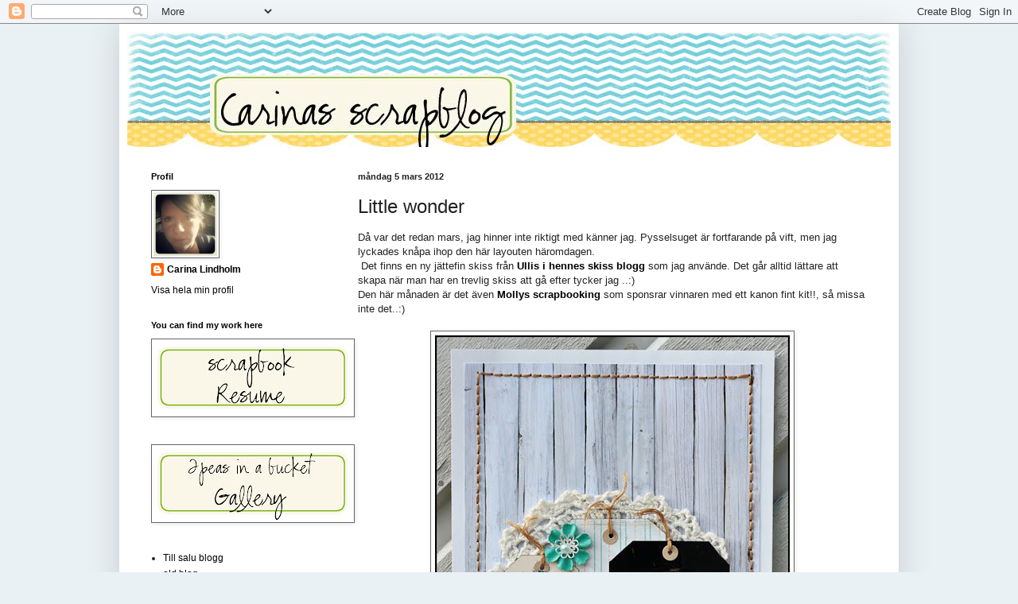

--- FILE ---
content_type: text/html; charset=UTF-8
request_url: https://carinalindholm.blogspot.com/2012/03/little-wonder.html?showComment=1331112367404
body_size: 14694
content:
<!DOCTYPE html>
<html class='v2' dir='ltr' lang='sv'>
<head>
<link href='https://www.blogger.com/static/v1/widgets/335934321-css_bundle_v2.css' rel='stylesheet' type='text/css'/>
<meta content='width=1100' name='viewport'/>
<meta content='text/html; charset=UTF-8' http-equiv='Content-Type'/>
<meta content='blogger' name='generator'/>
<link href='https://carinalindholm.blogspot.com/favicon.ico' rel='icon' type='image/x-icon'/>
<link href='http://carinalindholm.blogspot.com/2012/03/little-wonder.html' rel='canonical'/>
<link rel="alternate" type="application/atom+xml" title="Carinas scrapblog - Atom" href="https://carinalindholm.blogspot.com/feeds/posts/default" />
<link rel="alternate" type="application/rss+xml" title="Carinas scrapblog - RSS" href="https://carinalindholm.blogspot.com/feeds/posts/default?alt=rss" />
<link rel="service.post" type="application/atom+xml" title="Carinas scrapblog - Atom" href="https://www.blogger.com/feeds/2992158437226737263/posts/default" />

<link rel="alternate" type="application/atom+xml" title="Carinas scrapblog - Atom" href="https://carinalindholm.blogspot.com/feeds/4073117891980349910/comments/default" />
<!--Can't find substitution for tag [blog.ieCssRetrofitLinks]-->
<link href='https://blogger.googleusercontent.com/img/b/R29vZ2xl/AVvXsEgu6uMQcleWGrKUjuL7vtgPNVgYI_VFTPGaepWDVIkZxX7vOKgj8zealdOtwXX_eVRaK2z892y01S8l2z2NYOaAqzT0OiNb8iojsUYnU_IaOrqh1UL_Kc1CQQLDmC7QlHiSu1yjDQ_FN9U5/s640/IMG_8955+kopiera.jpg' rel='image_src'/>
<meta content='http://carinalindholm.blogspot.com/2012/03/little-wonder.html' property='og:url'/>
<meta content='Little wonder' property='og:title'/>
<meta content='Då var det redan mars, jag hinner inte riktigt med känner jag. Pysselsuget är fortfarande på vift, men jag lyckades knåpa ihop den här layou...' property='og:description'/>
<meta content='https://blogger.googleusercontent.com/img/b/R29vZ2xl/AVvXsEgu6uMQcleWGrKUjuL7vtgPNVgYI_VFTPGaepWDVIkZxX7vOKgj8zealdOtwXX_eVRaK2z892y01S8l2z2NYOaAqzT0OiNb8iojsUYnU_IaOrqh1UL_Kc1CQQLDmC7QlHiSu1yjDQ_FN9U5/w1200-h630-p-k-no-nu/IMG_8955+kopiera.jpg' property='og:image'/>
<title>Carinas scrapblog: Little wonder</title>
<style id='page-skin-1' type='text/css'><!--
/*
-----------------------------------------------
Blogger Template Style
Name:     Simple
Designer: Blogger
URL:      www.blogger.com
----------------------------------------------- */
/* Content
----------------------------------------------- */
body {
font: normal normal 12px Arial, Tahoma, Helvetica, FreeSans, sans-serif;;
color: #222222;
background: #eaf1f5 none repeat scroll top left;
padding: 0 40px 40px 40px;
}
html body .region-inner {
min-width: 0;
max-width: 100%;
width: auto;
}
h2 {
font-size: 22px;
}
a:link {
text-decoration:none;
color: #000000;
}
a:visited {
text-decoration:none;
color: #000000;
}
a:hover {
text-decoration:underline;
color: #33aaff;
}
.body-fauxcolumn-outer .fauxcolumn-inner {
background: transparent none repeat scroll top left;
_background-image: none;
}
.body-fauxcolumn-outer .cap-top {
position: absolute;
z-index: 1;
height: 400px;
width: 100%;
}
.body-fauxcolumn-outer .cap-top .cap-left {
width: 100%;
background: transparent none repeat-x scroll top left;
_background-image: none;
}
.content-outer {
-moz-box-shadow: 0 0 40px rgba(0, 0, 0, .15);
-webkit-box-shadow: 0 0 5px rgba(0, 0, 0, .15);
-goog-ms-box-shadow: 0 0 10px #333333;
box-shadow: 0 0 40px rgba(0, 0, 0, .15);
margin-bottom: 1px;
}
.content-inner {
padding: 10px 10px;
}
.content-inner {
background-color: #ffffff;
}
/* Header
----------------------------------------------- */
.header-outer {
background: transparent none repeat-x scroll 0 -400px;
_background-image: none;
}
.Header h1 {
font: normal normal 60px Arial, Tahoma, Helvetica, FreeSans, sans-serif;
color: #3399bb;
text-shadow: -1px -1px 1px rgba(0, 0, 0, .2);
}
.Header h1 a {
color: #3399bb;
}
.Header .description {
font-size: 140%;
color: #777777;
}
.header-inner .Header .titlewrapper {
padding: 22px 30px;
}
.header-inner .Header .descriptionwrapper {
padding: 0 30px;
}
/* Tabs
----------------------------------------------- */
.tabs-inner .section:first-child {
border-top: 1px solid #ffffff;
}
.tabs-inner .section:first-child ul {
margin-top: -1px;
border-top: 1px solid #ffffff;
border-left: 0 solid #ffffff;
border-right: 0 solid #ffffff;
}
.tabs-inner .widget ul {
background: #f5f5f5 url(https://resources.blogblog.com/blogblog/data/1kt/simple/gradients_light.png) repeat-x scroll 0 -800px;
_background-image: none;
border-bottom: 1px solid #ffffff;
margin-top: 0;
margin-left: -30px;
margin-right: -30px;
}
.tabs-inner .widget li a {
display: inline-block;
padding: .6em 1em;
font: normal normal 14px Arial, Tahoma, Helvetica, FreeSans, sans-serif;
color: #999999;
border-left: 1px solid #ffffff;
border-right: 1px solid #ffffff;
}
.tabs-inner .widget li:first-child a {
border-left: none;
}
.tabs-inner .widget li.selected a, .tabs-inner .widget li a:hover {
color: #000000;
background-color: #eeeeee;
text-decoration: none;
}
/* Columns
----------------------------------------------- */
.main-outer {
border-top: 0 solid #ffffff;
}
.fauxcolumn-left-outer .fauxcolumn-inner {
border-right: 1px solid #ffffff;
}
.fauxcolumn-right-outer .fauxcolumn-inner {
border-left: 1px solid #ffffff;
}
/* Headings
----------------------------------------------- */
div.widget > h2,
div.widget h2.title {
margin: 0 0 1em 0;
font: normal bold 11px Arial, Tahoma, Helvetica, FreeSans, sans-serif;
color: #000000;
}
/* Widgets
----------------------------------------------- */
.widget .zippy {
color: #ffffff;
text-shadow: 2px 2px 1px rgba(0, 0, 0, .1);
}
.widget .popular-posts ul {
list-style: none;
}
/* Posts
----------------------------------------------- */
h2.date-header {
font: normal bold 11px Arial, Tahoma, Helvetica, FreeSans, sans-serif;
}
.date-header span {
background-color: transparent;
color: #222222;
padding: inherit;
letter-spacing: inherit;
margin: inherit;
}
.main-inner {
padding-top: 30px;
padding-bottom: 30px;
}
.main-inner .column-center-inner {
padding: 0 15px;
}
.main-inner .column-center-inner .section {
margin: 0 15px;
}
.post {
margin: 0 0 25px 0;
}
h3.post-title, .comments h4 {
font: normal normal 24px Impact, sans-serif;;
margin: .75em 0 0;
}
.post-body {
font-size: 110%;
line-height: 1.4;
position: relative;
}
.post-body img, .post-body .tr-caption-container, .Profile img, .Image img,
.BlogList .item-thumbnail img {
padding: 2px;
background: #ffffff;
border: 1px solid #666666;
-moz-box-shadow: 1px 1px 5px rgba(0, 0, 0, .1);
-webkit-box-shadow: 1px 1px 5px rgba(0, 0, 0, .1);
box-shadow: 1px 1px 5px rgba(0, 0, 0, .1);
}
.post-body img, .post-body .tr-caption-container {
padding: 5px;
}
.post-body .tr-caption-container {
color: #222222;
}
.post-body .tr-caption-container img {
padding: 0;
background: transparent;
border: none;
-moz-box-shadow: 0 0 0 rgba(0, 0, 0, .1);
-webkit-box-shadow: 0 0 0 rgba(0, 0, 0, .1);
box-shadow: 0 0 0 rgba(0, 0, 0, .1);
}
.post-header {
margin: 0 0 1.5em;
line-height: 1.6;
font-size: 90%;
}
.post-footer {
margin: 20px -2px 0;
padding: 5px 10px;
color: #666666;
background-color: #f9f9f9;
border-bottom: 1px solid #eeeeee;
line-height: 1.6;
font-size: 90%;
}
#comments .comment-author {
padding-top: 1.5em;
border-top: 1px solid #ffffff;
background-position: 0 1.5em;
}
#comments .comment-author:first-child {
padding-top: 0;
border-top: none;
}
.avatar-image-container {
margin: .2em 0 0;
}
#comments .avatar-image-container img {
border: 1px solid #666666;
}
/* Comments
----------------------------------------------- */
.comments .comments-content .icon.blog-author {
background-repeat: no-repeat;
background-image: url([data-uri]);
}
.comments .comments-content .loadmore a {
border-top: 1px solid #ffffff;
border-bottom: 1px solid #ffffff;
}
.comments .comment-thread.inline-thread {
background-color: #f9f9f9;
}
.comments .continue {
border-top: 2px solid #ffffff;
}
/* Accents
---------------------------------------------- */
.section-columns td.columns-cell {
border-left: 1px solid #ffffff;
}
.blog-pager {
background: transparent none no-repeat scroll top center;
}
.blog-pager-older-link, .home-link,
.blog-pager-newer-link {
background-color: #ffffff;
padding: 5px;
}
.footer-outer {
border-top: 0 dashed #bbbbbb;
}
/* Mobile
----------------------------------------------- */
body.mobile  {
background-size: auto;
}
.mobile .body-fauxcolumn-outer {
background: transparent none repeat scroll top left;
}
.mobile .body-fauxcolumn-outer .cap-top {
background-size: 100% auto;
}
.mobile .content-outer {
-webkit-box-shadow: 0 0 3px rgba(0, 0, 0, .15);
box-shadow: 0 0 3px rgba(0, 0, 0, .15);
}
.mobile .tabs-inner .widget ul {
margin-left: 0;
margin-right: 0;
}
.mobile .post {
margin: 0;
}
.mobile .main-inner .column-center-inner .section {
margin: 0;
}
.mobile .date-header span {
padding: 0.1em 10px;
margin: 0 -10px;
}
.mobile h3.post-title {
margin: 0;
}
.mobile .blog-pager {
background: transparent none no-repeat scroll top center;
}
.mobile .footer-outer {
border-top: none;
}
.mobile .main-inner, .mobile .footer-inner {
background-color: #ffffff;
}
.mobile-index-contents {
color: #222222;
}
.mobile-link-button {
background-color: #000000;
}
.mobile-link-button a:link, .mobile-link-button a:visited {
color: #ffffff;
}
.mobile .tabs-inner .section:first-child {
border-top: none;
}
.mobile .tabs-inner .PageList .widget-content {
background-color: #eeeeee;
color: #000000;
border-top: 1px solid #ffffff;
border-bottom: 1px solid #ffffff;
}
.mobile .tabs-inner .PageList .widget-content .pagelist-arrow {
border-left: 1px solid #ffffff;
}

--></style>
<style id='template-skin-1' type='text/css'><!--
body {
min-width: 980px;
}
.content-outer, .content-fauxcolumn-outer, .region-inner {
min-width: 980px;
max-width: 980px;
_width: 980px;
}
.main-inner .columns {
padding-left: 260px;
padding-right: 0px;
}
.main-inner .fauxcolumn-center-outer {
left: 260px;
right: 0px;
/* IE6 does not respect left and right together */
_width: expression(this.parentNode.offsetWidth -
parseInt("260px") -
parseInt("0px") + 'px');
}
.main-inner .fauxcolumn-left-outer {
width: 260px;
}
.main-inner .fauxcolumn-right-outer {
width: 0px;
}
.main-inner .column-left-outer {
width: 260px;
right: 100%;
margin-left: -260px;
}
.main-inner .column-right-outer {
width: 0px;
margin-right: -0px;
}
#layout {
min-width: 0;
}
#layout .content-outer {
min-width: 0;
width: 800px;
}
#layout .region-inner {
min-width: 0;
width: auto;
}
body#layout div.add_widget {
padding: 8px;
}
body#layout div.add_widget a {
margin-left: 32px;
}
--></style>
<link href='https://www.blogger.com/dyn-css/authorization.css?targetBlogID=2992158437226737263&amp;zx=bd9cd0c6-12c0-4800-89d7-b72c59807c3c' media='none' onload='if(media!=&#39;all&#39;)media=&#39;all&#39;' rel='stylesheet'/><noscript><link href='https://www.blogger.com/dyn-css/authorization.css?targetBlogID=2992158437226737263&amp;zx=bd9cd0c6-12c0-4800-89d7-b72c59807c3c' rel='stylesheet'/></noscript>
<meta name='google-adsense-platform-account' content='ca-host-pub-1556223355139109'/>
<meta name='google-adsense-platform-domain' content='blogspot.com'/>

</head>
<body class='loading variant-pale'>
<div class='navbar section' id='navbar' name='Navbar'><div class='widget Navbar' data-version='1' id='Navbar1'><script type="text/javascript">
    function setAttributeOnload(object, attribute, val) {
      if(window.addEventListener) {
        window.addEventListener('load',
          function(){ object[attribute] = val; }, false);
      } else {
        window.attachEvent('onload', function(){ object[attribute] = val; });
      }
    }
  </script>
<div id="navbar-iframe-container"></div>
<script type="text/javascript" src="https://apis.google.com/js/platform.js"></script>
<script type="text/javascript">
      gapi.load("gapi.iframes:gapi.iframes.style.bubble", function() {
        if (gapi.iframes && gapi.iframes.getContext) {
          gapi.iframes.getContext().openChild({
              url: 'https://www.blogger.com/navbar/2992158437226737263?po\x3d4073117891980349910\x26origin\x3dhttps://carinalindholm.blogspot.com',
              where: document.getElementById("navbar-iframe-container"),
              id: "navbar-iframe"
          });
        }
      });
    </script><script type="text/javascript">
(function() {
var script = document.createElement('script');
script.type = 'text/javascript';
script.src = '//pagead2.googlesyndication.com/pagead/js/google_top_exp.js';
var head = document.getElementsByTagName('head')[0];
if (head) {
head.appendChild(script);
}})();
</script>
</div></div>
<div class='body-fauxcolumns'>
<div class='fauxcolumn-outer body-fauxcolumn-outer'>
<div class='cap-top'>
<div class='cap-left'></div>
<div class='cap-right'></div>
</div>
<div class='fauxborder-left'>
<div class='fauxborder-right'></div>
<div class='fauxcolumn-inner'>
</div>
</div>
<div class='cap-bottom'>
<div class='cap-left'></div>
<div class='cap-right'></div>
</div>
</div>
</div>
<div class='content'>
<div class='content-fauxcolumns'>
<div class='fauxcolumn-outer content-fauxcolumn-outer'>
<div class='cap-top'>
<div class='cap-left'></div>
<div class='cap-right'></div>
</div>
<div class='fauxborder-left'>
<div class='fauxborder-right'></div>
<div class='fauxcolumn-inner'>
</div>
</div>
<div class='cap-bottom'>
<div class='cap-left'></div>
<div class='cap-right'></div>
</div>
</div>
</div>
<div class='content-outer'>
<div class='content-cap-top cap-top'>
<div class='cap-left'></div>
<div class='cap-right'></div>
</div>
<div class='fauxborder-left content-fauxborder-left'>
<div class='fauxborder-right content-fauxborder-right'></div>
<div class='content-inner'>
<header>
<div class='header-outer'>
<div class='header-cap-top cap-top'>
<div class='cap-left'></div>
<div class='cap-right'></div>
</div>
<div class='fauxborder-left header-fauxborder-left'>
<div class='fauxborder-right header-fauxborder-right'></div>
<div class='region-inner header-inner'>
<div class='header section' id='header' name='Rubrik'><div class='widget Header' data-version='1' id='Header1'>
<div id='header-inner'>
<a href='https://carinalindholm.blogspot.com/' style='display: block'>
<img alt='Carinas scrapblog' height='145px; ' id='Header1_headerimg' src='https://blogger.googleusercontent.com/img/b/R29vZ2xl/AVvXsEhxKSxiMWlgxRVekX_NKmwVGDBW49PYRoNjNGWsF5ezleXRIORaPgvKmXMkCA11owazD5GZ161-M1eweUTlH4rZPQhyphenhyphenBcm6o378Dk7Sc-G2KIvR5vCkkg3qWUGJ-2dlFMFor-xom0NLRFKg/s1600/Namnl%25C3%25B6st-2+kopiera.jpg' style='display: block' width='960px; '/>
</a>
</div>
</div></div>
</div>
</div>
<div class='header-cap-bottom cap-bottom'>
<div class='cap-left'></div>
<div class='cap-right'></div>
</div>
</div>
</header>
<div class='tabs-outer'>
<div class='tabs-cap-top cap-top'>
<div class='cap-left'></div>
<div class='cap-right'></div>
</div>
<div class='fauxborder-left tabs-fauxborder-left'>
<div class='fauxborder-right tabs-fauxborder-right'></div>
<div class='region-inner tabs-inner'>
<div class='tabs no-items section' id='crosscol' name='Alla kolumner'></div>
<div class='tabs no-items section' id='crosscol-overflow' name='Cross-Column 2'></div>
</div>
</div>
<div class='tabs-cap-bottom cap-bottom'>
<div class='cap-left'></div>
<div class='cap-right'></div>
</div>
</div>
<div class='main-outer'>
<div class='main-cap-top cap-top'>
<div class='cap-left'></div>
<div class='cap-right'></div>
</div>
<div class='fauxborder-left main-fauxborder-left'>
<div class='fauxborder-right main-fauxborder-right'></div>
<div class='region-inner main-inner'>
<div class='columns fauxcolumns'>
<div class='fauxcolumn-outer fauxcolumn-center-outer'>
<div class='cap-top'>
<div class='cap-left'></div>
<div class='cap-right'></div>
</div>
<div class='fauxborder-left'>
<div class='fauxborder-right'></div>
<div class='fauxcolumn-inner'>
</div>
</div>
<div class='cap-bottom'>
<div class='cap-left'></div>
<div class='cap-right'></div>
</div>
</div>
<div class='fauxcolumn-outer fauxcolumn-left-outer'>
<div class='cap-top'>
<div class='cap-left'></div>
<div class='cap-right'></div>
</div>
<div class='fauxborder-left'>
<div class='fauxborder-right'></div>
<div class='fauxcolumn-inner'>
</div>
</div>
<div class='cap-bottom'>
<div class='cap-left'></div>
<div class='cap-right'></div>
</div>
</div>
<div class='fauxcolumn-outer fauxcolumn-right-outer'>
<div class='cap-top'>
<div class='cap-left'></div>
<div class='cap-right'></div>
</div>
<div class='fauxborder-left'>
<div class='fauxborder-right'></div>
<div class='fauxcolumn-inner'>
</div>
</div>
<div class='cap-bottom'>
<div class='cap-left'></div>
<div class='cap-right'></div>
</div>
</div>
<!-- corrects IE6 width calculation -->
<div class='columns-inner'>
<div class='column-center-outer'>
<div class='column-center-inner'>
<div class='main section' id='main' name='Huvudsektion'><div class='widget Blog' data-version='1' id='Blog1'>
<div class='blog-posts hfeed'>

          <div class="date-outer">
        
<h2 class='date-header'><span>måndag 5 mars 2012</span></h2>

          <div class="date-posts">
        
<div class='post-outer'>
<div class='post hentry uncustomized-post-template' itemprop='blogPost' itemscope='itemscope' itemtype='http://schema.org/BlogPosting'>
<meta content='https://blogger.googleusercontent.com/img/b/R29vZ2xl/AVvXsEgu6uMQcleWGrKUjuL7vtgPNVgYI_VFTPGaepWDVIkZxX7vOKgj8zealdOtwXX_eVRaK2z892y01S8l2z2NYOaAqzT0OiNb8iojsUYnU_IaOrqh1UL_Kc1CQQLDmC7QlHiSu1yjDQ_FN9U5/s640/IMG_8955+kopiera.jpg' itemprop='image_url'/>
<meta content='2992158437226737263' itemprop='blogId'/>
<meta content='4073117891980349910' itemprop='postId'/>
<a name='4073117891980349910'></a>
<h3 class='post-title entry-title' itemprop='name'>
Little wonder
</h3>
<div class='post-header'>
<div class='post-header-line-1'></div>
</div>
<div class='post-body entry-content' id='post-body-4073117891980349910' itemprop='description articleBody'>
Då var det redan mars, jag hinner inte riktigt med känner jag. Pysselsuget är fortfarande&nbsp;på vift,&nbsp;men jag lyckades knåpa ihop den här layouten häromdagen.<br />
&nbsp;Det finns en ny jättefin skiss från <a href="http://www.lillblommanskissar.blogspot.com/"><strong>Ullis i hennes skiss blogg</strong></a> som jag använde. Det går alltid lättare att skapa när man har en trevlig skiss att gå efter tycker jag ..:)<br />
Den här månaden är det även <a href="http://shop.textalk.se/se/shop.php?id=21825"><strong>Mollys scrapbooking</strong></a> som sponsrar vinnaren med ett kanon fint kit!!, så missa inte det..:)<br />
<br />
<div class="separator" style="clear: both; text-align: center;">
<a href="https://blogger.googleusercontent.com/img/b/R29vZ2xl/AVvXsEgu6uMQcleWGrKUjuL7vtgPNVgYI_VFTPGaepWDVIkZxX7vOKgj8zealdOtwXX_eVRaK2z892y01S8l2z2NYOaAqzT0OiNb8iojsUYnU_IaOrqh1UL_Kc1CQQLDmC7QlHiSu1yjDQ_FN9U5/s1600/IMG_8955+kopiera.jpg" imageanchor="1"><img border="0" height="640" src="https://blogger.googleusercontent.com/img/b/R29vZ2xl/AVvXsEgu6uMQcleWGrKUjuL7vtgPNVgYI_VFTPGaepWDVIkZxX7vOKgj8zealdOtwXX_eVRaK2z892y01S8l2z2NYOaAqzT0OiNb8iojsUYnU_IaOrqh1UL_Kc1CQQLDmC7QlHiSu1yjDQ_FN9U5/s640/IMG_8955+kopiera.jpg" width="446" /></a></div>
<br />
<div class="separator" style="clear: both; text-align: center;">
<a href="https://blogger.googleusercontent.com/img/b/R29vZ2xl/AVvXsEgFKROSxAF0UwycN5O_JCuzQwM4_-SrB97KS8NGvzucS69KDd_tHmHQkDE6VT3e0rP_TQc3jKyBpZaTWj3wBej7d_Z1Iq9c9bCMYT5Un20l1v2g-N0T_ZdE_PBMuM68ioUcDe_PiEpYkePE/s1600/IMG_8956+kopiera.jpg" imageanchor="1"><img border="0" height="425" src="https://blogger.googleusercontent.com/img/b/R29vZ2xl/AVvXsEgFKROSxAF0UwycN5O_JCuzQwM4_-SrB97KS8NGvzucS69KDd_tHmHQkDE6VT3e0rP_TQc3jKyBpZaTWj3wBej7d_Z1Iq9c9bCMYT5Un20l1v2g-N0T_ZdE_PBMuM68ioUcDe_PiEpYkePE/s640/IMG_8956+kopiera.jpg" width="640" /></a></div>
<br />
<div class="separator" style="clear: both; text-align: center;">
<a href="https://blogger.googleusercontent.com/img/b/R29vZ2xl/AVvXsEhWqH77mKipxsGcYBHFm3IoeGqw_q7SUzfgOGjAgaPXcWi9jUgkEhyRjRfvhLWullkFS8ZkaUmrlfG8QJyJCNSCF_lwJZ5mXNIixFD56yariNFQ6IBVw3Al-Bks3x92gWy0ezy6xt8d_RYK/s1600/IMG_8957+kopiera.jpg" imageanchor="1"><img border="0" height="427" src="https://blogger.googleusercontent.com/img/b/R29vZ2xl/AVvXsEhWqH77mKipxsGcYBHFm3IoeGqw_q7SUzfgOGjAgaPXcWi9jUgkEhyRjRfvhLWullkFS8ZkaUmrlfG8QJyJCNSCF_lwJZ5mXNIixFD56yariNFQ6IBVw3Al-Bks3x92gWy0ezy6xt8d_RYK/s640/IMG_8957+kopiera.jpg" width="640" /></a></div>
<br />
Ha en fin vecka!
<div style='clear: both;'></div>
</div>
<div class='post-footer'>
<div class='post-footer-line post-footer-line-1'>
<span class='post-author vcard'>
Upplagd av
<span class='fn' itemprop='author' itemscope='itemscope' itemtype='http://schema.org/Person'>
<meta content='https://www.blogger.com/profile/11669707062560815083' itemprop='url'/>
<a class='g-profile' href='https://www.blogger.com/profile/11669707062560815083' rel='author' title='author profile'>
<span itemprop='name'>Carina Lindholm</span>
</a>
</span>
</span>
<span class='post-timestamp'>
kl.
<meta content='http://carinalindholm.blogspot.com/2012/03/little-wonder.html' itemprop='url'/>
<a class='timestamp-link' href='https://carinalindholm.blogspot.com/2012/03/little-wonder.html' rel='bookmark' title='permanent link'><abbr class='published' itemprop='datePublished' title='2012-03-05T19:59:00+01:00'>19:59</abbr></a>
</span>
<span class='post-comment-link'>
</span>
<span class='post-icons'>
<span class='item-control blog-admin pid-1234295611'>
<a href='https://www.blogger.com/post-edit.g?blogID=2992158437226737263&postID=4073117891980349910&from=pencil' title='Redigera inlägg'>
<img alt='' class='icon-action' height='18' src='https://resources.blogblog.com/img/icon18_edit_allbkg.gif' width='18'/>
</a>
</span>
</span>
<div class='post-share-buttons goog-inline-block'>
</div>
</div>
<div class='post-footer-line post-footer-line-2'>
<span class='post-labels'>
Etiketter:
<a href='https://carinalindholm.blogspot.com/search/label/Layouter' rel='tag'>Layouter</a>
</span>
</div>
<div class='post-footer-line post-footer-line-3'>
<span class='post-location'>
</span>
</div>
</div>
</div>
<div class='comments' id='comments'>
<a name='comments'></a>
<h4>5 kommentarer:</h4>
<div id='Blog1_comments-block-wrapper'>
<dl class='avatar-comment-indent' id='comments-block'>
<dt class='comment-author ' id='c720093980812677309'>
<a name='c720093980812677309'></a>
<div class="avatar-image-container vcard"><span dir="ltr"><a href="https://www.blogger.com/profile/15627479145667336681" target="" rel="nofollow" onclick="" class="avatar-hovercard" id="av-720093980812677309-15627479145667336681"><img src="https://resources.blogblog.com/img/blank.gif" width="35" height="35" class="delayLoad" style="display: none;" longdesc="//blogger.googleusercontent.com/img/b/R29vZ2xl/AVvXsEipAZ5xv6YbSwcd2APtw_HYF2ZiBzfV-8ooyx04CpF-8YjjPjppNMqCX8cC429kJoz0qGz0vE4ZjbwJUlPfLKgC5qrXcdNMnWPva6d7LSHDDtqxGPSiu316zvhZsRLsQA/s45-c/*" alt="" title="Ulrika aka LillBlomman">

<noscript><img src="//blogger.googleusercontent.com/img/b/R29vZ2xl/AVvXsEipAZ5xv6YbSwcd2APtw_HYF2ZiBzfV-8ooyx04CpF-8YjjPjppNMqCX8cC429kJoz0qGz0vE4ZjbwJUlPfLKgC5qrXcdNMnWPva6d7LSHDDtqxGPSiu316zvhZsRLsQA/s45-c/*" width="35" height="35" class="photo" alt=""></noscript></a></span></div>
<a href='https://www.blogger.com/profile/15627479145667336681' rel='nofollow'>Ulrika aka LillBlomman</a>
sa...
</dt>
<dd class='comment-body' id='Blog1_cmt-720093980812677309'>
<p>
Heeeeelt fantastisk tolkning Carina! WOW!!! Kram!
</p>
</dd>
<dd class='comment-footer'>
<span class='comment-timestamp'>
<a href='https://carinalindholm.blogspot.com/2012/03/little-wonder.html?showComment=1330974818494#c720093980812677309' title='comment permalink'>
5 mars 2012 kl. 20:13
</a>
<span class='item-control blog-admin pid-1869973171'>
<a class='comment-delete' href='https://www.blogger.com/comment/delete/2992158437226737263/720093980812677309' title='Ta bort kommentar'>
<img src='https://resources.blogblog.com/img/icon_delete13.gif'/>
</a>
</span>
</span>
</dd>
<dt class='comment-author ' id='c7334367300407344245'>
<a name='c7334367300407344245'></a>
<div class="avatar-image-container vcard"><span dir="ltr"><a href="https://www.blogger.com/profile/01160391891613772490" target="" rel="nofollow" onclick="" class="avatar-hovercard" id="av-7334367300407344245-01160391891613772490"><img src="https://resources.blogblog.com/img/blank.gif" width="35" height="35" class="delayLoad" style="display: none;" longdesc="//blogger.googleusercontent.com/img/b/R29vZ2xl/AVvXsEi91SEECCh8Scqugfqe0SQc7GliyNyWeiFPcqc432w1u4wKh5wOu5SbWHw6Cbok4kI6Oi_OE5hhcsOkhKwpVo1DsWli1C-TVNuzxHZ0baYzQXAsVLplZACyRcJsR7miw_w/s45-c/*" alt="" title="Hegu">

<noscript><img src="//blogger.googleusercontent.com/img/b/R29vZ2xl/AVvXsEi91SEECCh8Scqugfqe0SQc7GliyNyWeiFPcqc432w1u4wKh5wOu5SbWHw6Cbok4kI6Oi_OE5hhcsOkhKwpVo1DsWli1C-TVNuzxHZ0baYzQXAsVLplZACyRcJsR7miw_w/s45-c/*" width="35" height="35" class="photo" alt=""></noscript></a></span></div>
<a href='https://www.blogger.com/profile/01160391891613772490' rel='nofollow'>Hegu</a>
sa...
</dt>
<dd class='comment-body' id='Blog1_cmt-7334367300407344245'>
<p>
Men vilken underbar layout!! Sååå fin!! Att låta fotot ha formen som en tag var riktigt snyggt...det ska jag nog härma någon gång...
</p>
</dd>
<dd class='comment-footer'>
<span class='comment-timestamp'>
<a href='https://carinalindholm.blogspot.com/2012/03/little-wonder.html?showComment=1330983629055#c7334367300407344245' title='comment permalink'>
5 mars 2012 kl. 22:40
</a>
<span class='item-control blog-admin pid-1415513360'>
<a class='comment-delete' href='https://www.blogger.com/comment/delete/2992158437226737263/7334367300407344245' title='Ta bort kommentar'>
<img src='https://resources.blogblog.com/img/icon_delete13.gif'/>
</a>
</span>
</span>
</dd>
<dt class='comment-author ' id='c2295096386971030576'>
<a name='c2295096386971030576'></a>
<div class="avatar-image-container avatar-stock"><span dir="ltr"><a href="https://www.blogger.com/profile/08460741453773142787" target="" rel="nofollow" onclick="" class="avatar-hovercard" id="av-2295096386971030576-08460741453773142787"><img src="//www.blogger.com/img/blogger_logo_round_35.png" width="35" height="35" alt="" title="Paige Taylor Evans">

</a></span></div>
<a href='https://www.blogger.com/profile/08460741453773142787' rel='nofollow'>Paige Taylor Evans</a>
sa...
</dt>
<dd class='comment-body' id='Blog1_cmt-2295096386971030576'>
<p>
All of your creations are simply stunning - you are so talented Carina and I&#39;m so glad you submit your work for publication so more people can see it across the world!
</p>
</dd>
<dd class='comment-footer'>
<span class='comment-timestamp'>
<a href='https://carinalindholm.blogspot.com/2012/03/little-wonder.html?showComment=1331076725648#c2295096386971030576' title='comment permalink'>
7 mars 2012 kl. 00:32
</a>
<span class='item-control blog-admin pid-1074960499'>
<a class='comment-delete' href='https://www.blogger.com/comment/delete/2992158437226737263/2295096386971030576' title='Ta bort kommentar'>
<img src='https://resources.blogblog.com/img/icon_delete13.gif'/>
</a>
</span>
</span>
</dd>
<dt class='comment-author ' id='c7368643542953926285'>
<a name='c7368643542953926285'></a>
<div class="avatar-image-container avatar-stock"><span dir="ltr"><img src="//resources.blogblog.com/img/blank.gif" width="35" height="35" alt="" title="Anonym">

</span></div>
Anonym
sa...
</dt>
<dd class='comment-body' id='Blog1_cmt-7368643542953926285'>
<p>
Supersöt. Papperet som du har använt till bakgrund är så coolt. Har sett det lite här och där men inte fått kläm på vad det är för märke. Om du har tid att tipsa mig om det skulle jag bli jätteglad. <br /><br />Gillar också stygnen och allt det turkosa mmm....
</p>
</dd>
<dd class='comment-footer'>
<span class='comment-timestamp'>
<a href='https://carinalindholm.blogspot.com/2012/03/little-wonder.html?showComment=1331112367404#c7368643542953926285' title='comment permalink'>
7 mars 2012 kl. 10:26
</a>
<span class='item-control blog-admin pid-1578648506'>
<a class='comment-delete' href='https://www.blogger.com/comment/delete/2992158437226737263/7368643542953926285' title='Ta bort kommentar'>
<img src='https://resources.blogblog.com/img/icon_delete13.gif'/>
</a>
</span>
</span>
</dd>
<dt class='comment-author ' id='c6951451083080335957'>
<a name='c6951451083080335957'></a>
<div class="avatar-image-container vcard"><span dir="ltr"><a href="https://www.blogger.com/profile/11763187172415853476" target="" rel="nofollow" onclick="" class="avatar-hovercard" id="av-6951451083080335957-11763187172415853476"><img src="https://resources.blogblog.com/img/blank.gif" width="35" height="35" class="delayLoad" style="display: none;" longdesc="//4.bp.blogspot.com/-CNvxj12SWkg/VA1EOaHjOsI/AAAAAAAAHqM/jHIfOfOBHF4/s35/*" alt="" title="Trine Brandt-Lassen">

<noscript><img src="//4.bp.blogspot.com/-CNvxj12SWkg/VA1EOaHjOsI/AAAAAAAAHqM/jHIfOfOBHF4/s35/*" width="35" height="35" class="photo" alt=""></noscript></a></span></div>
<a href='https://www.blogger.com/profile/11763187172415853476' rel='nofollow'>Trine Brandt-Lassen</a>
sa...
</dt>
<dd class='comment-body' id='Blog1_cmt-6951451083080335957'>
<p>
Hvor er det bare smukt!
</p>
</dd>
<dd class='comment-footer'>
<span class='comment-timestamp'>
<a href='https://carinalindholm.blogspot.com/2012/03/little-wonder.html?showComment=1331448984218#c6951451083080335957' title='comment permalink'>
11 mars 2012 kl. 07:56
</a>
<span class='item-control blog-admin pid-1367042370'>
<a class='comment-delete' href='https://www.blogger.com/comment/delete/2992158437226737263/6951451083080335957' title='Ta bort kommentar'>
<img src='https://resources.blogblog.com/img/icon_delete13.gif'/>
</a>
</span>
</span>
</dd>
</dl>
</div>
<p class='comment-footer'>
<a href='https://www.blogger.com/comment/fullpage/post/2992158437226737263/4073117891980349910' onclick='javascript:window.open(this.href, "bloggerPopup", "toolbar=0,location=0,statusbar=1,menubar=0,scrollbars=yes,width=640,height=500"); return false;'>Skicka en kommentar</a>
</p>
</div>
</div>

        </div></div>
      
</div>
<div class='blog-pager' id='blog-pager'>
<span id='blog-pager-newer-link'>
<a class='blog-pager-newer-link' href='https://carinalindholm.blogspot.com/2012/03/paskkort.html' id='Blog1_blog-pager-newer-link' title='Senaste inlägg'>Senaste inlägg</a>
</span>
<span id='blog-pager-older-link'>
<a class='blog-pager-older-link' href='https://carinalindholm.blogspot.com/2012/03/cardabilities-50.html' id='Blog1_blog-pager-older-link' title='Äldre inlägg'>Äldre inlägg</a>
</span>
<a class='home-link' href='https://carinalindholm.blogspot.com/'>Startsida</a>
</div>
<div class='clear'></div>
<div class='post-feeds'>
<div class='feed-links'>
Prenumerera på:
<a class='feed-link' href='https://carinalindholm.blogspot.com/feeds/4073117891980349910/comments/default' target='_blank' type='application/atom+xml'>Kommentarer till inlägget (Atom)</a>
</div>
</div>
</div></div>
</div>
</div>
<div class='column-left-outer'>
<div class='column-left-inner'>
<aside>
<div class='sidebar section' id='sidebar-left-1'><div class='widget Profile' data-version='1' id='Profile1'>
<h2>Profil</h2>
<div class='widget-content'>
<a href='https://www.blogger.com/profile/11669707062560815083'><img alt='Mitt foto' class='profile-img' height='80' src='//blogger.googleusercontent.com/img/b/R29vZ2xl/AVvXsEi_po8nKxXI0gOtVPiukQHGGiR10NikKPll0eKaj4VYmng53M37vnFgnT1-C2xiXYQ_L6XPWunB_TlTaU84swTAI1O0lZMxWRiuj1dMJFEQo9-wV74uFn25v6BOAS0tDGs/s220/IMG_20121016_122232.jpg' width='80'/></a>
<dl class='profile-datablock'>
<dt class='profile-data'>
<a class='profile-name-link g-profile' href='https://www.blogger.com/profile/11669707062560815083' rel='author' style='background-image: url(//www.blogger.com/img/logo-16.png);'>
Carina Lindholm
</a>
</dt>
</dl>
<a class='profile-link' href='https://www.blogger.com/profile/11669707062560815083' rel='author'>Visa hela min profil</a>
<div class='clear'></div>
</div>
</div><div class='widget Image' data-version='1' id='Image2'>
<h2>You can find my work here</h2>
<div class='widget-content'>
<a href='http://carinalindholmscrapbookresume.blogspot.se/'>
<img alt='You can find my work here' height='93' id='Image2_img' src='https://blogger.googleusercontent.com/img/b/R29vZ2xl/AVvXsEj53uDIG27eKYd9htTYW6Bv-NlH8scLNZxCY3st4lfl1ru2D38D8K0OHQrVoyRm-sLWRLMNg7Egbcv8HZsroCZJ01Wj_Q7vXrz0B9U0ryEpRS0B-ksgMZpzgZIqz4iPEjh7zWAQ7aNQPmy-/s250/Label+04+kopiera.jpg' width='250'/>
</a>
<br/>
</div>
<div class='clear'></div>
</div><div class='widget Image' data-version='1' id='Image3'>
<div class='widget-content'>
<a href='http://www.twopeasinabucket.com/user_profile/236676/'>
<img alt='' height='93' id='Image3_img' src='https://blogger.googleusercontent.com/img/b/R29vZ2xl/AVvXsEjDjhYK6UH-hpecF5yTVvUhAyHXXexjtPTRg6Chohdlt9WVoPiy2AUob1fBjBYC8XoA3g10j1e-JmthZ_2bAqgntoIR-P5pzL93nkUwIS5Ruu126Pt93gJWlOYP7cMz3JEH4264txlMk8Kt/s250/Label+04+kopiera.jpg' width='250'/>
</a>
<br/>
</div>
<div class='clear'></div>
</div><div class='widget LinkList' data-version='1' id='LinkList4'>
<div class='widget-content'>
<ul>
<li><a href='http://scrapprylartillsalu.blogspot.com/'>Till salu blogg</a></li>
<li><a href='http://carinalindholm.blogg.se/'>old blog</a></li>
</ul>
<div class='clear'></div>
</div>
</div><div class='widget HTML' data-version='1' id='HTML6'>
<div class='widget-content'>
<a href="http://pinterest.com/inapartina/"><img src="https://a248.e.akamai.net/passets.pinterest.com.s3.amazonaws.com/images/follow-on-pinterest-button.png" width="156" height="26" alt="Follow Me on Pinterest" /></a>
</div>
<div class='clear'></div>
</div><div class='widget Text' data-version='1' id='Text1'>
<h2 class='title'>contact</h2>
<div class='widget-content'>
If you have any questions about my work , buy any of my cards or just want to contact me, you can reach me at<br/>lindholm.carina(@)<br/>hotmail.com<br/><br/><br/><br/>
</div>
<div class='clear'></div>
</div><div class='widget LinkList' data-version='1' id='LinkList5'>
<h2>Blogs I &#9829;</h2>
<div class='widget-content'>
<ul>
<li><a href='http://americancrafts.typepad.com/'>American crafts blog</a></li>
<li><a href='http://mymessyspot.blogspot.com/'>Anna B</a></li>
<li><a href='http://bellablvd.typepad.com/bella_blvd/'>Bella blvd studio blog</a></li>
<li><a href='http://cindylee12.blogspot.se/'>Cindy Lee</a></li>
<li><a href='http://www.deannamisner.blogspot.com/'>Deanna Misner</a></li>
<li><a href='http://jengallacher.blogspot.com/'>Jen Gallacher</a></li>
<li><a href='http://thetuckerwolekclan.blogspot.com/'>Julie Tucker-Wolek</a></li>
<li><a href='http://evidenceofagoodlife.blogspot.com/'>Laura Craigie</a></li>
<li><a href='http://lillblommanskapar.blogspot.com/'>Lillblomman</a></li>
<li><a href='http://missmian.blogspot.com/'>Missmian</a></li>
<li><a href='http://nikkisdoghouse.blogspot.com/'>Nikki Sivils</a></li>
<li><a href='http://www.papercraftsconnection.com/'>Paper crafts</a></li>
<li><a href='http://www.rimna.blogspot.com/'>Rimna</a></li>
<li><a href='http://shopaholicscrapper.blogspot.com/'>Sasha Farina</a></li>
<li><a href='http://create.northridgepublishing.com/'>Scrapbook trends/CARDS</a></li>
<li><a href='http://iamstephanie.typepad.com/myweblog/'>Stehanie Hunt</a></li>
</ul>
<div class='clear'></div>
</div>
</div>
<div class='widget HTML' data-version='1' id='HTML5'>
<div class='widget-content'>
<!-- Facebook Badge START --><a href="http://sv-se.facebook.com/people/Carina-Lindholm/734328120" target="_TOP" style="font-family: &quot;lucida grande&quot;,tahoma,verdana,arial,sans-serif; font-size: 11px; font-variant: normal; font-style: normal; font-weight: normal; color: #3B5998; text-decoration: none;" title="Carina Lindholm">Carina Lindholm</a><br/><a href="http://sv-se.facebook.com/people/Carina-Lindholm/734328120" target="_TOP" title="Carina Lindholm"><img src="https://lh3.googleusercontent.com/blogger_img_proxy/AEn0k_sbSZRjjQRd7oL-olqFC-0EBqpG629l462XxgsYulE0rvXvEr_2nDZGUyeLZIX-tbliuK8jdB-X_t2zM2h_zfvUjPebdhoJpDqmvzm-pAAUVdI59XrAZWpfW7xJ-pHygA=s0-d" width="120" height="173" style="border: 0px;"></a><br/><a href="http://sv-se.facebook.com/badges/" target="_TOP" style="font-family: &quot;lucida grande&quot;,tahoma,verdana,arial,sans-serif; font-size: 11px; font-variant: normal; font-style: normal; font-weight: normal; color: #3B5998; text-decoration: none;" title="Skapa en egen profillänk!">Skapa en profillänk</a><!-- Facebook Badge END -->
</div>
<div class='clear'></div>
</div>
<div class='widget Label' data-version='1' id='Label1'>
<h2>Labels</h2>
<div class='widget-content list-label-widget-content'>
<ul>
<li>
<a dir='ltr' href='https://carinalindholm.blogspot.com/search/label/Annat%20pyssel'>Annat pyssel</a>
<span dir='ltr'>(35)</span>
</li>
<li>
<a dir='ltr' href='https://carinalindholm.blogspot.com/search/label/Blog%20hop'>Blog hop</a>
<span dir='ltr'>(5)</span>
</li>
<li>
<a dir='ltr' href='https://carinalindholm.blogspot.com/search/label/Creativity%20by%20crystal'>Creativity by crystal</a>
<span dir='ltr'>(11)</span>
</li>
<li>
<a dir='ltr' href='https://carinalindholm.blogspot.com/search/label/DT%20American%20crafts'>DT American crafts</a>
<span dir='ltr'>(31)</span>
</li>
<li>
<a dir='ltr' href='https://carinalindholm.blogspot.com/search/label/DT%20Bella%20blvd'>DT Bella blvd</a>
<span dir='ltr'>(36)</span>
</li>
<li>
<a dir='ltr' href='https://carinalindholm.blogspot.com/search/label/DT%20Cardabilities'>DT Cardabilities</a>
<span dir='ltr'>(7)</span>
</li>
<li>
<a dir='ltr' href='https://carinalindholm.blogspot.com/search/label/DT%20Digital%20Doodles'>DT Digital Doodles</a>
<span dir='ltr'>(10)</span>
</li>
<li>
<a dir='ltr' href='https://carinalindholm.blogspot.com/search/label/DT%20Mollys%20scrapbooking'>DT Mollys scrapbooking</a>
<span dir='ltr'>(56)</span>
</li>
<li>
<a dir='ltr' href='https://carinalindholm.blogspot.com/search/label/DT%20Nikki%20Sivils'>DT Nikki Sivils</a>
<span dir='ltr'>(27)</span>
</li>
<li>
<a dir='ltr' href='https://carinalindholm.blogspot.com/search/label/DT%20Pencil%20Lines'>DT Pencil Lines</a>
<span dir='ltr'>(50)</span>
</li>
<li>
<a dir='ltr' href='https://carinalindholm.blogspot.com/search/label/DT%20Stellas'>DT Stellas</a>
<span dir='ltr'>(26)</span>
</li>
<li>
<a dir='ltr' href='https://carinalindholm.blogspot.com/search/label/GDT-%20LScrapbooking'>GDT- LScrapbooking</a>
<span dir='ltr'>(3)</span>
</li>
<li>
<a dir='ltr' href='https://carinalindholm.blogspot.com/search/label/GDT-American%20crafts'>GDT-American crafts</a>
<span dir='ltr'>(2)</span>
</li>
<li>
<a dir='ltr' href='https://carinalindholm.blogspot.com/search/label/GDT-Bella%20Blvd'>GDT-Bella Blvd</a>
<span dir='ltr'>(24)</span>
</li>
<li>
<a dir='ltr' href='https://carinalindholm.blogspot.com/search/label/GDT-Cup%20Cards%20%7Bto%20go%7D'>GDT-Cup Cards {to go}</a>
<span dir='ltr'>(3)</span>
</li>
<li>
<a dir='ltr' href='https://carinalindholm.blogspot.com/search/label/GDT-Lillblomman%20skissar'>GDT-Lillblomman skissar</a>
<span dir='ltr'>(1)</span>
</li>
<li>
<a dir='ltr' href='https://carinalindholm.blogspot.com/search/label/GDT-Making%20memories'>GDT-Making memories</a>
<span dir='ltr'>(1)</span>
</li>
<li>
<a dir='ltr' href='https://carinalindholm.blogspot.com/search/label/GDT-Pysseldags'>GDT-Pysseldags</a>
<span dir='ltr'>(4)</span>
</li>
<li>
<a dir='ltr' href='https://carinalindholm.blogspot.com/search/label/GDT-Scraplagret'>GDT-Scraplagret</a>
<span dir='ltr'>(4)</span>
</li>
<li>
<a dir='ltr' href='https://carinalindholm.blogspot.com/search/label/Giveaway'>Giveaway</a>
<span dir='ltr'>(5)</span>
</li>
<li>
<a dir='ltr' href='https://carinalindholm.blogspot.com/search/label/Kort%2FCards'>Kort/Cards</a>
<span dir='ltr'>(240)</span>
</li>
<li>
<a dir='ltr' href='https://carinalindholm.blogspot.com/search/label/kurs'>kurs</a>
<span dir='ltr'>(1)</span>
</li>
<li>
<a dir='ltr' href='https://carinalindholm.blogspot.com/search/label/Layouter'>Layouter</a>
<span dir='ltr'>(213)</span>
</li>
<li>
<a dir='ltr' href='https://carinalindholm.blogspot.com/search/label/Publicering'>Publicering</a>
<span dir='ltr'>(36)</span>
</li>
<li>
<a dir='ltr' href='https://carinalindholm.blogspot.com/search/label/SWE%20scrapbook'>SWE scrapbook</a>
<span dir='ltr'>(4)</span>
</li>
<li>
<a dir='ltr' href='https://carinalindholm.blogspot.com/search/label/T%C3%A4vling'>Tävling</a>
<span dir='ltr'>(3)</span>
</li>
<li>
<a dir='ltr' href='https://carinalindholm.blogspot.com/search/label/woohoo'>woohoo</a>
<span dir='ltr'>(15)</span>
</li>
<li>
<a dir='ltr' href='https://carinalindholm.blogspot.com/search/label/%C3%85rets%20favoriter'>Årets favoriter</a>
<span dir='ltr'>(4)</span>
</li>
</ul>
<div class='clear'></div>
</div>
</div>
<div class='widget Followers' data-version='1' id='Followers1'>
<h2 class='title'>Bloggintresserade</h2>
<div class='widget-content'>
<div id='Followers1-wrapper'>
<div style='margin-right:2px;'>
<div><script type="text/javascript" src="https://apis.google.com/js/platform.js"></script>
<div id="followers-iframe-container"></div>
<script type="text/javascript">
    window.followersIframe = null;
    function followersIframeOpen(url) {
      gapi.load("gapi.iframes", function() {
        if (gapi.iframes && gapi.iframes.getContext) {
          window.followersIframe = gapi.iframes.getContext().openChild({
            url: url,
            where: document.getElementById("followers-iframe-container"),
            messageHandlersFilter: gapi.iframes.CROSS_ORIGIN_IFRAMES_FILTER,
            messageHandlers: {
              '_ready': function(obj) {
                window.followersIframe.getIframeEl().height = obj.height;
              },
              'reset': function() {
                window.followersIframe.close();
                followersIframeOpen("https://www.blogger.com/followers/frame/2992158437226737263?colors\x3dCgt0cmFuc3BhcmVudBILdHJhbnNwYXJlbnQaByMyMjIyMjIiByMwMDAwMDAqByNmZmZmZmYyByMwMDAwMDA6ByMyMjIyMjJCByMwMDAwMDBKByNmZmZmZmZSByMwMDAwMDBaC3RyYW5zcGFyZW50\x26pageSize\x3d21\x26hl\x3dsv\x26origin\x3dhttps://carinalindholm.blogspot.com");
              },
              'open': function(url) {
                window.followersIframe.close();
                followersIframeOpen(url);
              }
            }
          });
        }
      });
    }
    followersIframeOpen("https://www.blogger.com/followers/frame/2992158437226737263?colors\x3dCgt0cmFuc3BhcmVudBILdHJhbnNwYXJlbnQaByMyMjIyMjIiByMwMDAwMDAqByNmZmZmZmYyByMwMDAwMDA6ByMyMjIyMjJCByMwMDAwMDBKByNmZmZmZmZSByMwMDAwMDBaC3RyYW5zcGFyZW50\x26pageSize\x3d21\x26hl\x3dsv\x26origin\x3dhttps://carinalindholm.blogspot.com");
  </script></div>
</div>
</div>
<div class='clear'></div>
</div>
</div><div class='widget HTML' data-version='1' id='HTML3'>
<div class='widget-content'>
<a href="http://scraptoppen.brandin.info/"><img src="https://lh3.googleusercontent.com/blogger_img_proxy/AEn0k_usRrZTSSkmWOcpumC5hW9ESS0G7OX_ByUM6kBFAwH8xuiDWbIlSsScbqy8f5M12Qk890LfQ0gik1CUc0CiP5ynUJg8W8Z7S3deuUfbs0tDeRdZdJRm6w=s0-d" alt="Scraptoppen" border="0"></a>
</div>
<div class='clear'></div>
</div><div class='widget HTML' data-version='1' id='HTML1'>
<h2 class='title'>Feedjit</h2>
<div class='widget-content'>
<script type="text/javascript" src="//feedjit.com/serve/?vv=364&amp;dd&amp;wid=d96d9896cfa3af35&amp;pid=0&amp;proid=0&amp;bc=ffffff&amp;tc=494949&amp;brd1=336699&amp;lnk=494949&amp;hc=336699&amp;ww=195"></script><noscript><a href="http://feedjit.com/">Feedjit Live Blog Stats</a></noscript>
</div>
<div class='clear'></div>
</div><div class='widget HTML' data-version='1' id='HTML7'>
<div class='widget-content'>
<!-- Start of StatCounter Code -->
<script type="text/javascript">
var sc_project=5868567; 
var sc_invisible=0; 
var sc_security="bd4832b4"; 
</script>

<script type="text/javascript" src="//www.statcounter.com/counter/counter_xhtml.js"></script><noscript><div class="statcounter"><a title="blogger statistics" class="statcounter" href="http://www.statcounter.com/blogger/"><img class="statcounter" src="https://lh3.googleusercontent.com/blogger_img_proxy/AEn0k_vHYwVJkhxyQB6BcVSTAJAFXXFkrLKBvy8MeV3sA_79R-oCJ4qv_bVC4Cc2B6NwDXiwq-EM1RQAILKq8T1yKN7hvSKQcTReinKIUWF8KTu_qys=s0-d" alt="blogger statistics"></a></div></noscript>
<!-- End of StatCounter Code -->
</div>
<div class='clear'></div>
</div><div class='widget BlogArchive' data-version='1' id='BlogArchive1'>
<h2>Blog Archive</h2>
<div class='widget-content'>
<div id='ArchiveList'>
<div id='BlogArchive1_ArchiveList'>
<ul class='hierarchy'>
<li class='archivedate collapsed'>
<a class='toggle' href='javascript:void(0)'>
<span class='zippy'>

        &#9658;&#160;
      
</span>
</a>
<a class='post-count-link' href='https://carinalindholm.blogspot.com/2013/'>
2013
</a>
<span class='post-count' dir='ltr'>(42)</span>
<ul class='hierarchy'>
<li class='archivedate collapsed'>
<a class='toggle' href='javascript:void(0)'>
<span class='zippy'>

        &#9658;&#160;
      
</span>
</a>
<a class='post-count-link' href='https://carinalindholm.blogspot.com/2013/09/'>
september
</a>
<span class='post-count' dir='ltr'>(1)</span>
</li>
</ul>
<ul class='hierarchy'>
<li class='archivedate collapsed'>
<a class='toggle' href='javascript:void(0)'>
<span class='zippy'>

        &#9658;&#160;
      
</span>
</a>
<a class='post-count-link' href='https://carinalindholm.blogspot.com/2013/08/'>
augusti
</a>
<span class='post-count' dir='ltr'>(1)</span>
</li>
</ul>
<ul class='hierarchy'>
<li class='archivedate collapsed'>
<a class='toggle' href='javascript:void(0)'>
<span class='zippy'>

        &#9658;&#160;
      
</span>
</a>
<a class='post-count-link' href='https://carinalindholm.blogspot.com/2013/07/'>
juli
</a>
<span class='post-count' dir='ltr'>(3)</span>
</li>
</ul>
<ul class='hierarchy'>
<li class='archivedate collapsed'>
<a class='toggle' href='javascript:void(0)'>
<span class='zippy'>

        &#9658;&#160;
      
</span>
</a>
<a class='post-count-link' href='https://carinalindholm.blogspot.com/2013/06/'>
juni
</a>
<span class='post-count' dir='ltr'>(5)</span>
</li>
</ul>
<ul class='hierarchy'>
<li class='archivedate collapsed'>
<a class='toggle' href='javascript:void(0)'>
<span class='zippy'>

        &#9658;&#160;
      
</span>
</a>
<a class='post-count-link' href='https://carinalindholm.blogspot.com/2013/05/'>
maj
</a>
<span class='post-count' dir='ltr'>(7)</span>
</li>
</ul>
<ul class='hierarchy'>
<li class='archivedate collapsed'>
<a class='toggle' href='javascript:void(0)'>
<span class='zippy'>

        &#9658;&#160;
      
</span>
</a>
<a class='post-count-link' href='https://carinalindholm.blogspot.com/2013/04/'>
april
</a>
<span class='post-count' dir='ltr'>(5)</span>
</li>
</ul>
<ul class='hierarchy'>
<li class='archivedate collapsed'>
<a class='toggle' href='javascript:void(0)'>
<span class='zippy'>

        &#9658;&#160;
      
</span>
</a>
<a class='post-count-link' href='https://carinalindholm.blogspot.com/2013/03/'>
mars
</a>
<span class='post-count' dir='ltr'>(9)</span>
</li>
</ul>
<ul class='hierarchy'>
<li class='archivedate collapsed'>
<a class='toggle' href='javascript:void(0)'>
<span class='zippy'>

        &#9658;&#160;
      
</span>
</a>
<a class='post-count-link' href='https://carinalindholm.blogspot.com/2013/02/'>
februari
</a>
<span class='post-count' dir='ltr'>(5)</span>
</li>
</ul>
<ul class='hierarchy'>
<li class='archivedate collapsed'>
<a class='toggle' href='javascript:void(0)'>
<span class='zippy'>

        &#9658;&#160;
      
</span>
</a>
<a class='post-count-link' href='https://carinalindholm.blogspot.com/2013/01/'>
januari
</a>
<span class='post-count' dir='ltr'>(6)</span>
</li>
</ul>
</li>
</ul>
<ul class='hierarchy'>
<li class='archivedate expanded'>
<a class='toggle' href='javascript:void(0)'>
<span class='zippy toggle-open'>

        &#9660;&#160;
      
</span>
</a>
<a class='post-count-link' href='https://carinalindholm.blogspot.com/2012/'>
2012
</a>
<span class='post-count' dir='ltr'>(103)</span>
<ul class='hierarchy'>
<li class='archivedate collapsed'>
<a class='toggle' href='javascript:void(0)'>
<span class='zippy'>

        &#9658;&#160;
      
</span>
</a>
<a class='post-count-link' href='https://carinalindholm.blogspot.com/2012/12/'>
december
</a>
<span class='post-count' dir='ltr'>(9)</span>
</li>
</ul>
<ul class='hierarchy'>
<li class='archivedate collapsed'>
<a class='toggle' href='javascript:void(0)'>
<span class='zippy'>

        &#9658;&#160;
      
</span>
</a>
<a class='post-count-link' href='https://carinalindholm.blogspot.com/2012/11/'>
november
</a>
<span class='post-count' dir='ltr'>(8)</span>
</li>
</ul>
<ul class='hierarchy'>
<li class='archivedate collapsed'>
<a class='toggle' href='javascript:void(0)'>
<span class='zippy'>

        &#9658;&#160;
      
</span>
</a>
<a class='post-count-link' href='https://carinalindholm.blogspot.com/2012/10/'>
oktober
</a>
<span class='post-count' dir='ltr'>(11)</span>
</li>
</ul>
<ul class='hierarchy'>
<li class='archivedate collapsed'>
<a class='toggle' href='javascript:void(0)'>
<span class='zippy'>

        &#9658;&#160;
      
</span>
</a>
<a class='post-count-link' href='https://carinalindholm.blogspot.com/2012/09/'>
september
</a>
<span class='post-count' dir='ltr'>(8)</span>
</li>
</ul>
<ul class='hierarchy'>
<li class='archivedate collapsed'>
<a class='toggle' href='javascript:void(0)'>
<span class='zippy'>

        &#9658;&#160;
      
</span>
</a>
<a class='post-count-link' href='https://carinalindholm.blogspot.com/2012/08/'>
augusti
</a>
<span class='post-count' dir='ltr'>(5)</span>
</li>
</ul>
<ul class='hierarchy'>
<li class='archivedate collapsed'>
<a class='toggle' href='javascript:void(0)'>
<span class='zippy'>

        &#9658;&#160;
      
</span>
</a>
<a class='post-count-link' href='https://carinalindholm.blogspot.com/2012/07/'>
juli
</a>
<span class='post-count' dir='ltr'>(6)</span>
</li>
</ul>
<ul class='hierarchy'>
<li class='archivedate collapsed'>
<a class='toggle' href='javascript:void(0)'>
<span class='zippy'>

        &#9658;&#160;
      
</span>
</a>
<a class='post-count-link' href='https://carinalindholm.blogspot.com/2012/06/'>
juni
</a>
<span class='post-count' dir='ltr'>(7)</span>
</li>
</ul>
<ul class='hierarchy'>
<li class='archivedate collapsed'>
<a class='toggle' href='javascript:void(0)'>
<span class='zippy'>

        &#9658;&#160;
      
</span>
</a>
<a class='post-count-link' href='https://carinalindholm.blogspot.com/2012/05/'>
maj
</a>
<span class='post-count' dir='ltr'>(9)</span>
</li>
</ul>
<ul class='hierarchy'>
<li class='archivedate collapsed'>
<a class='toggle' href='javascript:void(0)'>
<span class='zippy'>

        &#9658;&#160;
      
</span>
</a>
<a class='post-count-link' href='https://carinalindholm.blogspot.com/2012/04/'>
april
</a>
<span class='post-count' dir='ltr'>(9)</span>
</li>
</ul>
<ul class='hierarchy'>
<li class='archivedate expanded'>
<a class='toggle' href='javascript:void(0)'>
<span class='zippy toggle-open'>

        &#9660;&#160;
      
</span>
</a>
<a class='post-count-link' href='https://carinalindholm.blogspot.com/2012/03/'>
mars
</a>
<span class='post-count' dir='ltr'>(7)</span>
<ul class='posts'>
<li><a href='https://carinalindholm.blogspot.com/2012/03/its-girl.html'>It&#180;s a girl</a></li>
<li><a href='https://carinalindholm.blogspot.com/2012/03/i-love-springtime.html'>I love springtime..</a></li>
<li><a href='https://carinalindholm.blogspot.com/2012/03/happy-birthday.html'>Happy birthday</a></li>
<li><a href='https://carinalindholm.blogspot.com/2012/03/cardabilities-51.html'>Cardabilities #51</a></li>
<li><a href='https://carinalindholm.blogspot.com/2012/03/paskkort.html'>Påskkort</a></li>
<li><a href='https://carinalindholm.blogspot.com/2012/03/little-wonder.html'>Little wonder</a></li>
<li><a href='https://carinalindholm.blogspot.com/2012/03/cardabilities-50.html'>Cardabilities #50</a></li>
</ul>
</li>
</ul>
<ul class='hierarchy'>
<li class='archivedate collapsed'>
<a class='toggle' href='javascript:void(0)'>
<span class='zippy'>

        &#9658;&#160;
      
</span>
</a>
<a class='post-count-link' href='https://carinalindholm.blogspot.com/2012/02/'>
februari
</a>
<span class='post-count' dir='ltr'>(11)</span>
</li>
</ul>
<ul class='hierarchy'>
<li class='archivedate collapsed'>
<a class='toggle' href='javascript:void(0)'>
<span class='zippy'>

        &#9658;&#160;
      
</span>
</a>
<a class='post-count-link' href='https://carinalindholm.blogspot.com/2012/01/'>
januari
</a>
<span class='post-count' dir='ltr'>(13)</span>
</li>
</ul>
</li>
</ul>
<ul class='hierarchy'>
<li class='archivedate collapsed'>
<a class='toggle' href='javascript:void(0)'>
<span class='zippy'>

        &#9658;&#160;
      
</span>
</a>
<a class='post-count-link' href='https://carinalindholm.blogspot.com/2011/'>
2011
</a>
<span class='post-count' dir='ltr'>(164)</span>
<ul class='hierarchy'>
<li class='archivedate collapsed'>
<a class='toggle' href='javascript:void(0)'>
<span class='zippy'>

        &#9658;&#160;
      
</span>
</a>
<a class='post-count-link' href='https://carinalindholm.blogspot.com/2011/12/'>
december
</a>
<span class='post-count' dir='ltr'>(12)</span>
</li>
</ul>
<ul class='hierarchy'>
<li class='archivedate collapsed'>
<a class='toggle' href='javascript:void(0)'>
<span class='zippy'>

        &#9658;&#160;
      
</span>
</a>
<a class='post-count-link' href='https://carinalindholm.blogspot.com/2011/11/'>
november
</a>
<span class='post-count' dir='ltr'>(13)</span>
</li>
</ul>
<ul class='hierarchy'>
<li class='archivedate collapsed'>
<a class='toggle' href='javascript:void(0)'>
<span class='zippy'>

        &#9658;&#160;
      
</span>
</a>
<a class='post-count-link' href='https://carinalindholm.blogspot.com/2011/10/'>
oktober
</a>
<span class='post-count' dir='ltr'>(9)</span>
</li>
</ul>
<ul class='hierarchy'>
<li class='archivedate collapsed'>
<a class='toggle' href='javascript:void(0)'>
<span class='zippy'>

        &#9658;&#160;
      
</span>
</a>
<a class='post-count-link' href='https://carinalindholm.blogspot.com/2011/09/'>
september
</a>
<span class='post-count' dir='ltr'>(15)</span>
</li>
</ul>
<ul class='hierarchy'>
<li class='archivedate collapsed'>
<a class='toggle' href='javascript:void(0)'>
<span class='zippy'>

        &#9658;&#160;
      
</span>
</a>
<a class='post-count-link' href='https://carinalindholm.blogspot.com/2011/08/'>
augusti
</a>
<span class='post-count' dir='ltr'>(14)</span>
</li>
</ul>
<ul class='hierarchy'>
<li class='archivedate collapsed'>
<a class='toggle' href='javascript:void(0)'>
<span class='zippy'>

        &#9658;&#160;
      
</span>
</a>
<a class='post-count-link' href='https://carinalindholm.blogspot.com/2011/07/'>
juli
</a>
<span class='post-count' dir='ltr'>(12)</span>
</li>
</ul>
<ul class='hierarchy'>
<li class='archivedate collapsed'>
<a class='toggle' href='javascript:void(0)'>
<span class='zippy'>

        &#9658;&#160;
      
</span>
</a>
<a class='post-count-link' href='https://carinalindholm.blogspot.com/2011/06/'>
juni
</a>
<span class='post-count' dir='ltr'>(13)</span>
</li>
</ul>
<ul class='hierarchy'>
<li class='archivedate collapsed'>
<a class='toggle' href='javascript:void(0)'>
<span class='zippy'>

        &#9658;&#160;
      
</span>
</a>
<a class='post-count-link' href='https://carinalindholm.blogspot.com/2011/05/'>
maj
</a>
<span class='post-count' dir='ltr'>(16)</span>
</li>
</ul>
<ul class='hierarchy'>
<li class='archivedate collapsed'>
<a class='toggle' href='javascript:void(0)'>
<span class='zippy'>

        &#9658;&#160;
      
</span>
</a>
<a class='post-count-link' href='https://carinalindholm.blogspot.com/2011/04/'>
april
</a>
<span class='post-count' dir='ltr'>(15)</span>
</li>
</ul>
<ul class='hierarchy'>
<li class='archivedate collapsed'>
<a class='toggle' href='javascript:void(0)'>
<span class='zippy'>

        &#9658;&#160;
      
</span>
</a>
<a class='post-count-link' href='https://carinalindholm.blogspot.com/2011/03/'>
mars
</a>
<span class='post-count' dir='ltr'>(19)</span>
</li>
</ul>
<ul class='hierarchy'>
<li class='archivedate collapsed'>
<a class='toggle' href='javascript:void(0)'>
<span class='zippy'>

        &#9658;&#160;
      
</span>
</a>
<a class='post-count-link' href='https://carinalindholm.blogspot.com/2011/02/'>
februari
</a>
<span class='post-count' dir='ltr'>(11)</span>
</li>
</ul>
<ul class='hierarchy'>
<li class='archivedate collapsed'>
<a class='toggle' href='javascript:void(0)'>
<span class='zippy'>

        &#9658;&#160;
      
</span>
</a>
<a class='post-count-link' href='https://carinalindholm.blogspot.com/2011/01/'>
januari
</a>
<span class='post-count' dir='ltr'>(15)</span>
</li>
</ul>
</li>
</ul>
<ul class='hierarchy'>
<li class='archivedate collapsed'>
<a class='toggle' href='javascript:void(0)'>
<span class='zippy'>

        &#9658;&#160;
      
</span>
</a>
<a class='post-count-link' href='https://carinalindholm.blogspot.com/2010/'>
2010
</a>
<span class='post-count' dir='ltr'>(165)</span>
<ul class='hierarchy'>
<li class='archivedate collapsed'>
<a class='toggle' href='javascript:void(0)'>
<span class='zippy'>

        &#9658;&#160;
      
</span>
</a>
<a class='post-count-link' href='https://carinalindholm.blogspot.com/2010/12/'>
december
</a>
<span class='post-count' dir='ltr'>(9)</span>
</li>
</ul>
<ul class='hierarchy'>
<li class='archivedate collapsed'>
<a class='toggle' href='javascript:void(0)'>
<span class='zippy'>

        &#9658;&#160;
      
</span>
</a>
<a class='post-count-link' href='https://carinalindholm.blogspot.com/2010/11/'>
november
</a>
<span class='post-count' dir='ltr'>(23)</span>
</li>
</ul>
<ul class='hierarchy'>
<li class='archivedate collapsed'>
<a class='toggle' href='javascript:void(0)'>
<span class='zippy'>

        &#9658;&#160;
      
</span>
</a>
<a class='post-count-link' href='https://carinalindholm.blogspot.com/2010/10/'>
oktober
</a>
<span class='post-count' dir='ltr'>(18)</span>
</li>
</ul>
<ul class='hierarchy'>
<li class='archivedate collapsed'>
<a class='toggle' href='javascript:void(0)'>
<span class='zippy'>

        &#9658;&#160;
      
</span>
</a>
<a class='post-count-link' href='https://carinalindholm.blogspot.com/2010/09/'>
september
</a>
<span class='post-count' dir='ltr'>(15)</span>
</li>
</ul>
<ul class='hierarchy'>
<li class='archivedate collapsed'>
<a class='toggle' href='javascript:void(0)'>
<span class='zippy'>

        &#9658;&#160;
      
</span>
</a>
<a class='post-count-link' href='https://carinalindholm.blogspot.com/2010/08/'>
augusti
</a>
<span class='post-count' dir='ltr'>(19)</span>
</li>
</ul>
<ul class='hierarchy'>
<li class='archivedate collapsed'>
<a class='toggle' href='javascript:void(0)'>
<span class='zippy'>

        &#9658;&#160;
      
</span>
</a>
<a class='post-count-link' href='https://carinalindholm.blogspot.com/2010/07/'>
juli
</a>
<span class='post-count' dir='ltr'>(12)</span>
</li>
</ul>
<ul class='hierarchy'>
<li class='archivedate collapsed'>
<a class='toggle' href='javascript:void(0)'>
<span class='zippy'>

        &#9658;&#160;
      
</span>
</a>
<a class='post-count-link' href='https://carinalindholm.blogspot.com/2010/06/'>
juni
</a>
<span class='post-count' dir='ltr'>(8)</span>
</li>
</ul>
<ul class='hierarchy'>
<li class='archivedate collapsed'>
<a class='toggle' href='javascript:void(0)'>
<span class='zippy'>

        &#9658;&#160;
      
</span>
</a>
<a class='post-count-link' href='https://carinalindholm.blogspot.com/2010/05/'>
maj
</a>
<span class='post-count' dir='ltr'>(11)</span>
</li>
</ul>
<ul class='hierarchy'>
<li class='archivedate collapsed'>
<a class='toggle' href='javascript:void(0)'>
<span class='zippy'>

        &#9658;&#160;
      
</span>
</a>
<a class='post-count-link' href='https://carinalindholm.blogspot.com/2010/04/'>
april
</a>
<span class='post-count' dir='ltr'>(15)</span>
</li>
</ul>
<ul class='hierarchy'>
<li class='archivedate collapsed'>
<a class='toggle' href='javascript:void(0)'>
<span class='zippy'>

        &#9658;&#160;
      
</span>
</a>
<a class='post-count-link' href='https://carinalindholm.blogspot.com/2010/03/'>
mars
</a>
<span class='post-count' dir='ltr'>(10)</span>
</li>
</ul>
<ul class='hierarchy'>
<li class='archivedate collapsed'>
<a class='toggle' href='javascript:void(0)'>
<span class='zippy'>

        &#9658;&#160;
      
</span>
</a>
<a class='post-count-link' href='https://carinalindholm.blogspot.com/2010/02/'>
februari
</a>
<span class='post-count' dir='ltr'>(15)</span>
</li>
</ul>
<ul class='hierarchy'>
<li class='archivedate collapsed'>
<a class='toggle' href='javascript:void(0)'>
<span class='zippy'>

        &#9658;&#160;
      
</span>
</a>
<a class='post-count-link' href='https://carinalindholm.blogspot.com/2010/01/'>
januari
</a>
<span class='post-count' dir='ltr'>(10)</span>
</li>
</ul>
</li>
</ul>
<ul class='hierarchy'>
<li class='archivedate collapsed'>
<a class='toggle' href='javascript:void(0)'>
<span class='zippy'>

        &#9658;&#160;
      
</span>
</a>
<a class='post-count-link' href='https://carinalindholm.blogspot.com/2009/'>
2009
</a>
<span class='post-count' dir='ltr'>(1)</span>
<ul class='hierarchy'>
<li class='archivedate collapsed'>
<a class='toggle' href='javascript:void(0)'>
<span class='zippy'>

        &#9658;&#160;
      
</span>
</a>
<a class='post-count-link' href='https://carinalindholm.blogspot.com/2009/12/'>
december
</a>
<span class='post-count' dir='ltr'>(1)</span>
</li>
</ul>
</li>
</ul>
</div>
</div>
<div class='clear'></div>
</div>
</div></div>
</aside>
</div>
</div>
<div class='column-right-outer'>
<div class='column-right-inner'>
<aside>
</aside>
</div>
</div>
</div>
<div style='clear: both'></div>
<!-- columns -->
</div>
<!-- main -->
</div>
</div>
<div class='main-cap-bottom cap-bottom'>
<div class='cap-left'></div>
<div class='cap-right'></div>
</div>
</div>
<footer>
<div class='footer-outer'>
<div class='footer-cap-top cap-top'>
<div class='cap-left'></div>
<div class='cap-right'></div>
</div>
<div class='fauxborder-left footer-fauxborder-left'>
<div class='fauxborder-right footer-fauxborder-right'></div>
<div class='region-inner footer-inner'>
<div class='foot no-items section' id='footer-1'></div>
<table border='0' cellpadding='0' cellspacing='0' class='section-columns columns-2'>
<tbody>
<tr>
<td class='first columns-cell'>
<div class='foot no-items section' id='footer-2-1'></div>
</td>
<td class='columns-cell'>
<div class='foot no-items section' id='footer-2-2'></div>
</td>
</tr>
</tbody>
</table>
<!-- outside of the include in order to lock Attribution widget -->
<div class='foot section' id='footer-3' name='Sidfot'><div class='widget Attribution' data-version='1' id='Attribution1'>
<div class='widget-content' style='text-align: center;'>
Temat Enkel. Använder <a href='https://www.blogger.com' target='_blank'>Blogger</a>.
</div>
<div class='clear'></div>
</div></div>
</div>
</div>
<div class='footer-cap-bottom cap-bottom'>
<div class='cap-left'></div>
<div class='cap-right'></div>
</div>
</div>
</footer>
<!-- content -->
</div>
</div>
<div class='content-cap-bottom cap-bottom'>
<div class='cap-left'></div>
<div class='cap-right'></div>
</div>
</div>
</div>
<script type='text/javascript'>
    window.setTimeout(function() {
        document.body.className = document.body.className.replace('loading', '');
      }, 10);
  </script>

<script type="text/javascript" src="https://www.blogger.com/static/v1/widgets/2028843038-widgets.js"></script>
<script type='text/javascript'>
window['__wavt'] = 'AOuZoY4h4YQ3HuwdnPFjYFW9Sz9UIM0DUQ:1769906050448';_WidgetManager._Init('//www.blogger.com/rearrange?blogID\x3d2992158437226737263','//carinalindholm.blogspot.com/2012/03/little-wonder.html','2992158437226737263');
_WidgetManager._SetDataContext([{'name': 'blog', 'data': {'blogId': '2992158437226737263', 'title': 'Carinas scrapblog', 'url': 'https://carinalindholm.blogspot.com/2012/03/little-wonder.html', 'canonicalUrl': 'http://carinalindholm.blogspot.com/2012/03/little-wonder.html', 'homepageUrl': 'https://carinalindholm.blogspot.com/', 'searchUrl': 'https://carinalindholm.blogspot.com/search', 'canonicalHomepageUrl': 'http://carinalindholm.blogspot.com/', 'blogspotFaviconUrl': 'https://carinalindholm.blogspot.com/favicon.ico', 'bloggerUrl': 'https://www.blogger.com', 'hasCustomDomain': false, 'httpsEnabled': true, 'enabledCommentProfileImages': true, 'gPlusViewType': 'FILTERED_POSTMOD', 'adultContent': false, 'analyticsAccountNumber': '', 'encoding': 'UTF-8', 'locale': 'sv', 'localeUnderscoreDelimited': 'sv', 'languageDirection': 'ltr', 'isPrivate': false, 'isMobile': false, 'isMobileRequest': false, 'mobileClass': '', 'isPrivateBlog': false, 'isDynamicViewsAvailable': true, 'feedLinks': '\x3clink rel\x3d\x22alternate\x22 type\x3d\x22application/atom+xml\x22 title\x3d\x22Carinas scrapblog - Atom\x22 href\x3d\x22https://carinalindholm.blogspot.com/feeds/posts/default\x22 /\x3e\n\x3clink rel\x3d\x22alternate\x22 type\x3d\x22application/rss+xml\x22 title\x3d\x22Carinas scrapblog - RSS\x22 href\x3d\x22https://carinalindholm.blogspot.com/feeds/posts/default?alt\x3drss\x22 /\x3e\n\x3clink rel\x3d\x22service.post\x22 type\x3d\x22application/atom+xml\x22 title\x3d\x22Carinas scrapblog - Atom\x22 href\x3d\x22https://www.blogger.com/feeds/2992158437226737263/posts/default\x22 /\x3e\n\n\x3clink rel\x3d\x22alternate\x22 type\x3d\x22application/atom+xml\x22 title\x3d\x22Carinas scrapblog - Atom\x22 href\x3d\x22https://carinalindholm.blogspot.com/feeds/4073117891980349910/comments/default\x22 /\x3e\n', 'meTag': '', 'adsenseHostId': 'ca-host-pub-1556223355139109', 'adsenseHasAds': false, 'adsenseAutoAds': false, 'boqCommentIframeForm': true, 'loginRedirectParam': '', 'view': '', 'dynamicViewsCommentsSrc': '//www.blogblog.com/dynamicviews/4224c15c4e7c9321/js/comments.js', 'dynamicViewsScriptSrc': '//www.blogblog.com/dynamicviews/488fc340cdb1c4a9', 'plusOneApiSrc': 'https://apis.google.com/js/platform.js', 'disableGComments': true, 'interstitialAccepted': false, 'sharing': {'platforms': [{'name': 'H\xe4mta l\xe4nk', 'key': 'link', 'shareMessage': 'H\xe4mta l\xe4nk', 'target': ''}, {'name': 'Facebook', 'key': 'facebook', 'shareMessage': 'Dela p\xe5 Facebook', 'target': 'facebook'}, {'name': 'BlogThis!', 'key': 'blogThis', 'shareMessage': 'BlogThis!', 'target': 'blog'}, {'name': 'X', 'key': 'twitter', 'shareMessage': 'Dela p\xe5 X', 'target': 'twitter'}, {'name': 'Pinterest', 'key': 'pinterest', 'shareMessage': 'Dela p\xe5 Pinterest', 'target': 'pinterest'}, {'name': 'E-post', 'key': 'email', 'shareMessage': 'E-post', 'target': 'email'}], 'disableGooglePlus': true, 'googlePlusShareButtonWidth': 0, 'googlePlusBootstrap': '\x3cscript type\x3d\x22text/javascript\x22\x3ewindow.___gcfg \x3d {\x27lang\x27: \x27sv\x27};\x3c/script\x3e'}, 'hasCustomJumpLinkMessage': false, 'jumpLinkMessage': 'L\xe4s mer', 'pageType': 'item', 'postId': '4073117891980349910', 'postImageThumbnailUrl': 'https://blogger.googleusercontent.com/img/b/R29vZ2xl/AVvXsEgu6uMQcleWGrKUjuL7vtgPNVgYI_VFTPGaepWDVIkZxX7vOKgj8zealdOtwXX_eVRaK2z892y01S8l2z2NYOaAqzT0OiNb8iojsUYnU_IaOrqh1UL_Kc1CQQLDmC7QlHiSu1yjDQ_FN9U5/s72-c/IMG_8955+kopiera.jpg', 'postImageUrl': 'https://blogger.googleusercontent.com/img/b/R29vZ2xl/AVvXsEgu6uMQcleWGrKUjuL7vtgPNVgYI_VFTPGaepWDVIkZxX7vOKgj8zealdOtwXX_eVRaK2z892y01S8l2z2NYOaAqzT0OiNb8iojsUYnU_IaOrqh1UL_Kc1CQQLDmC7QlHiSu1yjDQ_FN9U5/s640/IMG_8955+kopiera.jpg', 'pageName': 'Little wonder', 'pageTitle': 'Carinas scrapblog: Little wonder'}}, {'name': 'features', 'data': {}}, {'name': 'messages', 'data': {'edit': 'Redigera', 'linkCopiedToClipboard': 'L\xe4nk kopierad till Urklipp.', 'ok': 'Ok', 'postLink': 'Inl\xe4ggsl\xe4nk'}}, {'name': 'template', 'data': {'name': 'Simple', 'localizedName': 'Enkel', 'isResponsive': false, 'isAlternateRendering': false, 'isCustom': false, 'variant': 'pale', 'variantId': 'pale'}}, {'name': 'view', 'data': {'classic': {'name': 'classic', 'url': '?view\x3dclassic'}, 'flipcard': {'name': 'flipcard', 'url': '?view\x3dflipcard'}, 'magazine': {'name': 'magazine', 'url': '?view\x3dmagazine'}, 'mosaic': {'name': 'mosaic', 'url': '?view\x3dmosaic'}, 'sidebar': {'name': 'sidebar', 'url': '?view\x3dsidebar'}, 'snapshot': {'name': 'snapshot', 'url': '?view\x3dsnapshot'}, 'timeslide': {'name': 'timeslide', 'url': '?view\x3dtimeslide'}, 'isMobile': false, 'title': 'Little wonder', 'description': 'D\xe5 var det redan mars, jag hinner inte riktigt med k\xe4nner jag. Pysselsuget \xe4r fortfarande\xa0p\xe5 vift,\xa0men jag lyckades kn\xe5pa ihop den h\xe4r layou...', 'featuredImage': 'https://blogger.googleusercontent.com/img/b/R29vZ2xl/AVvXsEgu6uMQcleWGrKUjuL7vtgPNVgYI_VFTPGaepWDVIkZxX7vOKgj8zealdOtwXX_eVRaK2z892y01S8l2z2NYOaAqzT0OiNb8iojsUYnU_IaOrqh1UL_Kc1CQQLDmC7QlHiSu1yjDQ_FN9U5/s640/IMG_8955+kopiera.jpg', 'url': 'https://carinalindholm.blogspot.com/2012/03/little-wonder.html', 'type': 'item', 'isSingleItem': true, 'isMultipleItems': false, 'isError': false, 'isPage': false, 'isPost': true, 'isHomepage': false, 'isArchive': false, 'isLabelSearch': false, 'postId': 4073117891980349910}}]);
_WidgetManager._RegisterWidget('_NavbarView', new _WidgetInfo('Navbar1', 'navbar', document.getElementById('Navbar1'), {}, 'displayModeFull'));
_WidgetManager._RegisterWidget('_HeaderView', new _WidgetInfo('Header1', 'header', document.getElementById('Header1'), {}, 'displayModeFull'));
_WidgetManager._RegisterWidget('_BlogView', new _WidgetInfo('Blog1', 'main', document.getElementById('Blog1'), {'cmtInteractionsEnabled': false, 'lightboxEnabled': true, 'lightboxModuleUrl': 'https://www.blogger.com/static/v1/jsbin/1703735404-lbx__sv.js', 'lightboxCssUrl': 'https://www.blogger.com/static/v1/v-css/828616780-lightbox_bundle.css'}, 'displayModeFull'));
_WidgetManager._RegisterWidget('_ProfileView', new _WidgetInfo('Profile1', 'sidebar-left-1', document.getElementById('Profile1'), {}, 'displayModeFull'));
_WidgetManager._RegisterWidget('_ImageView', new _WidgetInfo('Image2', 'sidebar-left-1', document.getElementById('Image2'), {'resize': false}, 'displayModeFull'));
_WidgetManager._RegisterWidget('_ImageView', new _WidgetInfo('Image3', 'sidebar-left-1', document.getElementById('Image3'), {'resize': false}, 'displayModeFull'));
_WidgetManager._RegisterWidget('_LinkListView', new _WidgetInfo('LinkList4', 'sidebar-left-1', document.getElementById('LinkList4'), {}, 'displayModeFull'));
_WidgetManager._RegisterWidget('_HTMLView', new _WidgetInfo('HTML6', 'sidebar-left-1', document.getElementById('HTML6'), {}, 'displayModeFull'));
_WidgetManager._RegisterWidget('_TextView', new _WidgetInfo('Text1', 'sidebar-left-1', document.getElementById('Text1'), {}, 'displayModeFull'));
_WidgetManager._RegisterWidget('_LinkListView', new _WidgetInfo('LinkList5', 'sidebar-left-1', document.getElementById('LinkList5'), {}, 'displayModeFull'));
_WidgetManager._RegisterWidget('_HTMLView', new _WidgetInfo('HTML5', 'sidebar-left-1', document.getElementById('HTML5'), {}, 'displayModeFull'));
_WidgetManager._RegisterWidget('_LabelView', new _WidgetInfo('Label1', 'sidebar-left-1', document.getElementById('Label1'), {}, 'displayModeFull'));
_WidgetManager._RegisterWidget('_FollowersView', new _WidgetInfo('Followers1', 'sidebar-left-1', document.getElementById('Followers1'), {}, 'displayModeFull'));
_WidgetManager._RegisterWidget('_HTMLView', new _WidgetInfo('HTML3', 'sidebar-left-1', document.getElementById('HTML3'), {}, 'displayModeFull'));
_WidgetManager._RegisterWidget('_HTMLView', new _WidgetInfo('HTML1', 'sidebar-left-1', document.getElementById('HTML1'), {}, 'displayModeFull'));
_WidgetManager._RegisterWidget('_HTMLView', new _WidgetInfo('HTML7', 'sidebar-left-1', document.getElementById('HTML7'), {}, 'displayModeFull'));
_WidgetManager._RegisterWidget('_BlogArchiveView', new _WidgetInfo('BlogArchive1', 'sidebar-left-1', document.getElementById('BlogArchive1'), {'languageDirection': 'ltr', 'loadingMessage': 'L\xe4ser in\x26hellip;'}, 'displayModeFull'));
_WidgetManager._RegisterWidget('_AttributionView', new _WidgetInfo('Attribution1', 'footer-3', document.getElementById('Attribution1'), {}, 'displayModeFull'));
</script>
</body>
</html>